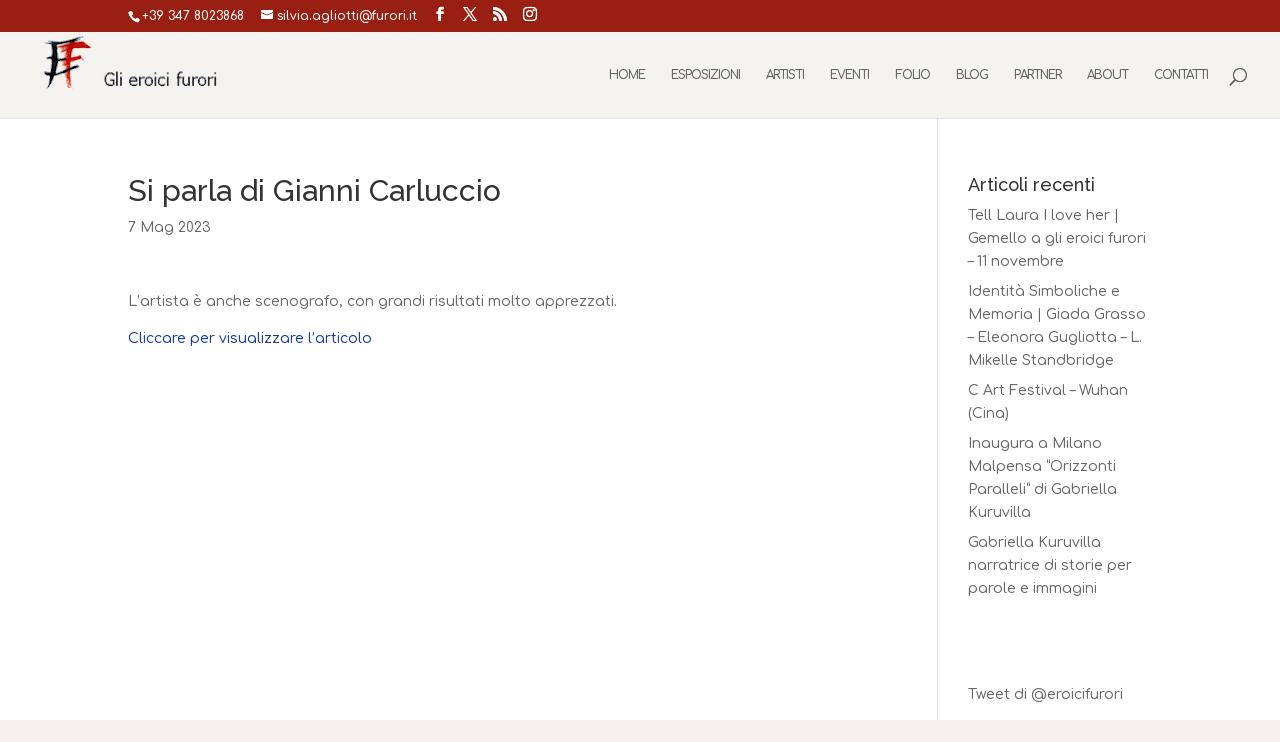

--- FILE ---
content_type: text/css
request_url: https://www.furori.it/wp-content/themes/divi-2-child/style.css?ver=1.0.1429794217
body_size: -50
content:
@charset "UTF-8";

/*
Theme Name: Divi Child
Template: Divi
Author: Child Theme Configurator
Version: 1.0.1429794217
Updated: 2015-04-23 13:03:37
*/



